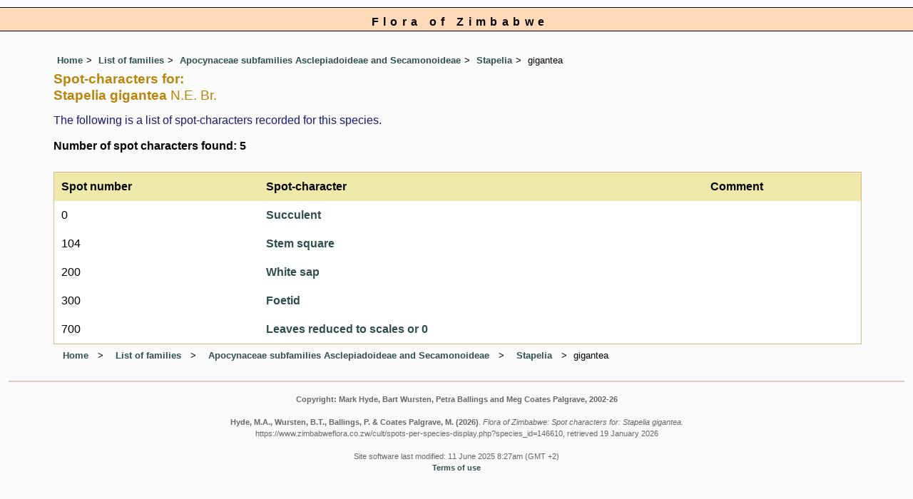

--- FILE ---
content_type: text/html; charset=UTF-8
request_url: https://www.zimbabweflora.co.zw/cult/spots-per-species-display.php?species_id=146610
body_size: 4134
content:
<!DOCTYPE html>
<html lang="en">
<head><!-- Google tag (gtag.js) -->
<script async src="https://www.googletagmanager.com/gtag/js?id=G-TZJK90610Z"></script>
<script>
  window.dataLayer = window.dataLayer || [];
  function gtag(){dataLayer.push(arguments);}
  gtag('js', new Date());

  gtag('config', 'G-TZJK90610Z');
</script><title>Flora of Zimbabwe: Spot characters for: Stapelia gigantea</title>
<meta charset="utf-8">
<meta name="description"
content="A web site containing information about the Flora of Zimbabwe">

<meta name="author" content="Mark Hyde">
<meta name="viewport" content="width=device-width, initial-scale=1">
<link href="https://cdn.jsdelivr.net/npm/bootstrap@5.3.3/dist/css/bootstrap.min.css" rel="stylesheet" integrity="sha384-QWTKZyjpPEjISv5WaRU9OFeRpok6YctnYmDr5pNlyT2bRjXh0JMhjY6hW+ALEwIH" crossorigin="anonymous">

<link rel="stylesheet" type="text/css" href="../css/zim.css">

<link rel="icon" type="image/x-icon" href="../favicons/zim-icon.png">

</head>
<body>
<!-- The div called cult encloses the whole page so that specific styles can be applied to the cultpages -->
<div class="cult">

<div id="Header">Flora of Zimbabwe</div>
<div class="container-fluid">
  <div class="row">
    <div class="col">
<div class="indent">

<ul class="breadcrumb">
<li><a href="../index.php">Home</a></li>
<li><a href="index.php">List of families</a</li>
<li><a href="family.php?family_id=22">Apocynaceae subfamilies Asclepiadoideae and Secamonoideae</a></li>
<li><a href="genus.php?genus_id=1158">Stapelia</a></li>
<li>gigantea</li>
</ul>

<h1>Spot-characters for:<br> Stapelia gigantea<span class="author"> N.E. Br.</span></h1><p>The following is a list of spot-characters recorded for this species.</p>

		<strong>Number of spot characters found: 5</strong><br><br>
		<div class="table-responsive">
		<div class="table table-borderless">
		
		<table class="keytable2" summary="List of spot characters" cellpadding="10" cellspacing="10" width="95%">

		<tr><td class="backcolor"><strong>Spot number</strong></td><td class="backcolor"><strong>Spot-character</strong></td><td class="backcolor"><strong>Comment</strong></td></tr>
		<tr>
<td>0</td>
<td><a href="species-spot-display.php?spot_id=0">Succulent</a></td>
<td></td>
</tr>
<tr>
<td>104</td>
<td><a href="species-spot-display.php?spot_id=104">Stem square</a></td>
<td></td>
</tr>
<tr>
<td>200</td>
<td><a href="species-spot-display.php?spot_id=200">White sap</a></td>
<td></td>
</tr>
<tr>
<td>300</td>
<td><a href="species-spot-display.php?spot_id=300">Foetid</a></td>
<td></td>
</tr>
<tr>
<td>700</td>
<td><a href="species-spot-display.php?spot_id=700">Leaves reduced to scales or 0</a></td>
<td></td>
</tr>
			</div> <!-- close table class -->
			</div> <!-- close table-responsive class -->
			</table>

<ul class="breadcrumb">
<li><a href="../index.php">Home</a></li>
<li><a href="index.php">List of families</a</li>
<li><a href="family.php?family_id=22">Apocynaceae subfamilies Asclepiadoideae and Secamonoideae</a></li>
<li><a href="genus.php?genus_id=1158">Stapelia</a></li>
<li>gigantea</li>
</ul>

</div><!-- Close "indent" div here -->
</div> <!-- close col -->
</div> <!-- close row -->
</div> <!-- close container-fluid -->

<!-- Close "cult" div here -->
</div>

<hr>
<div class="tiny"><strong>Copyright: 

Mark Hyde, Bart Wursten, Petra Ballings and Meg Coates Palgrave, 2002-26</strong><br><br>
<strong>Hyde, M.A., Wursten, B.T.,  Ballings, P. &  Coates Palgrave, M.</strong> 
<strong>(2026)</strong>. <em>Flora of Zimbabwe: Spot characters for: Stapelia gigantea.</em> <br>https://www.zimbabweflora.co.zw/cult/spots-per-species-display.php?species_id=146610, retrieved 19 January 2026<br><br>Site software last modified: 11 June 2025 8:27am (GMT +2)<br><a href="../terms.php">Terms of use</a><br>
</div> <script src="https://cdn.jsdelivr.net/npm/bootstrap@5.3.3/dist/js/bootstrap.bundle.min.js" integrity="sha384-YvpcrYf0tY3lHB60NNkmXc5s9fDVZLESaAA55NDzOxhy9GkcIdslK1eN7N6jIeHz" crossorigin="anonymous"></script>
 
</body>
</html>
